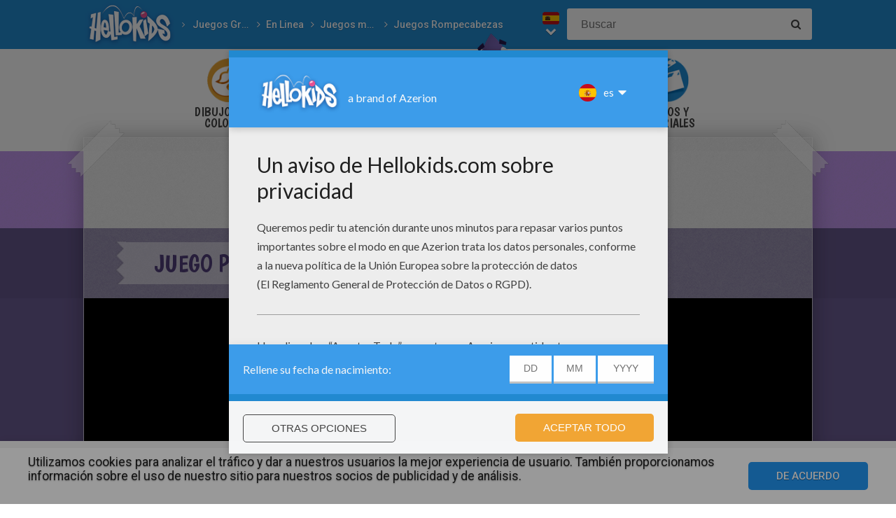

--- FILE ---
content_type: text/html
request_url: https://es.hellokids.com/c_31463/juegos-gratuitos/en-linea/juegos-mentales/juegos-rompecabezas/yatzy-challenge
body_size: 8569
content:
<!DOCTYPE html><html
lang="es"><head><meta
charset="utf-8"><title>Juegos gratuitos de yatzy challenge - es.hellokids.com</title><meta
name="robots" content="index,follow" /><meta
name="description" content="Juego para niños : Yatzy Challenge.   ¡Juega al Yatzy Challenge, un juego muy divertido, en Hellokids! Yatzy Challenge es un juego guay de la categoría ..." /><link
href="https://feeds.feedburner.com/yodibujo" rel="alternate" type="application/rss+xml" title="yodibujo : RSS 2.0" /><meta
property="og:locale" content="es"/><meta
property="og:type" content="game"/><meta
property="og:title" content="Juegos gratuitos de yatzy challenge - es.hellokids.com"/><meta
property="og:description" content="Juego para niños : Yatzy Challenge.   ¡Juega al Yatzy Challenge, un juego muy divertido, en Hellokids! Yatzy Challenge es un juego guay de la categoría ..."/><meta
property="og:url" content="https://es.hellokids.com"/><meta
property="og:site_name" content="HelloKids"/><meta
property="article:publisher" content="https://www.facebook.com/hellokidsEs"/><meta
property="og:image" content="https://images.yodibujo.es/_uploads/_tiny_galerie/20190520/juego-para-ninos-yatzy-challenge_gfb.jpg" /><meta
name="twitter:card" content="https://images.yodibujo.es/_uploads/_tiny_galerie/20190520/juego-para-ninos-yatzy-challenge_gfb.jpg"/><meta
name="twitter:description" content="Juego para niños : Yatzy Challenge.   ¡Juega al Yatzy Challenge, un juego muy divertido, en Hellokids! Yatzy Challenge es un juego guay de la categoría ..."/><meta
name="twitter:title" content="Juegos gratuitos de yatzy challenge - es.hellokids.com"/><meta
name="twitter:site" content="@JennyHellokids"/><meta
name="twitter:image" content="https://images.yodibujo.es/_uploads/_tiny_galerie/20190520/juego-para-ninos-yatzy-challenge_gfb.jpg"/><meta
name="twitter:creator" content="@JennyHellokids"/><meta
name="verify-v1" content="HxEvGSgrygycMlY5kySU84/+iCzd7Oxa1pWA6SH7tfM=" /><meta
name="verify-v1" content="RGclXzXqUDA+0ynsLPSmo9l9sum3ici792Tgp11tR0A=" />
<script type="text/javascript">window.google_analytics_uacct = "UA-316984-5";</script> <meta
name="content-language" content="es"/><meta
name="author" content="Azerion"/><meta
name="viewport" content="width=device-width, initial-scale=1, user-scalable=no"/><meta
name="mobile-web-app-capable" content="yes"/><meta
name="application-name" content="HelloKids"/><meta
name="apple-mobile-web-app-capable" content="yes"/><meta
name="apple-mobile-web-app-status-bar-style" content="#c15788"/><meta
name="apple-mobile-web-app-title" content="HelloKids"/><meta
name="msapplication-TileColor" content="#c15788"><meta
name="msapplication-TileImage" content="/mstile-150x150.png"><meta
name="msapplication-tap-highlight" content="no"/><meta
name="theme-color" content="#c15788"/><link
rel="apple-touch-icon" sizes="180x180" href="/apple-touch-icon.png"/><link
rel="icon" type="image/png" href="/favicon-32x32.png" sizes="32x32"/><link
rel="icon" type="image/png" href="/favicon-16x16.png" sizes="16x16"/><link
rel="manifest" href="/manifest.json"/><link
rel="mask-icon" href="/safari-pinned-tab.svg" data-color="#c15788"/> <script type="text/javascript" src="https://assets.casualportals.com/gdpr/cmp/cmpBundle.min.js"></script> <link rel="alternate" hreflang="fr" href="https://fr.hellokids.com/c_61778/jeux-en-ligne-gratuits/jeux-en-ligne-gratuits/jeux-de-logique/jeux-de-puzzles/yatzy-challenge" /><link rel="alternate" hreflang="en" href="https://www.hellokids.com/c_33850/free-online-games/online-games/brain-games/puzzle-games/yatzy-challenge" /><link rel="alternate" hreflang="es" href="https://es.hellokids.com/c_31463/juegos-gratuitos/en-linea/juegos-mentales/juegos-rompecabezas/yatzy-challenge" /><link rel="alternate" hreflang="de" href="https://de.hellokids.com/c_32491/kostenlose-spiele/online-spiele/gehirn-spiele/puzzle-spiele/yatzy-challenge" /><link rel="alternate" hreflang="pt" href="https://pt.hellokids.com/c_30465/jogos-gratuitos-para-criancas/jogos-online/jogos-de-logica/jogos-de-quebra-cabeca/yatzy-challenge" /><link
rel="stylesheet" href="/design/normal/print.css" type="text/css" media="print" /><link
rel="stylesheet" href="/design/normal/main.css?r=cc16ffcb7ab53839454a4c533f6179d366fad911" type="text/css" /><link
href="https://fonts.googleapis.com/css?family=Roboto:400,500%7CBoogaloo" rel="stylesheet" type="text/css" /> <script>//console.log("DEBUG : common_js.php : "+document.location.href)
        var _t = {"fermer":"cerrar","rechercher":"Buscar","publicite":"Publicidad","cookie_text":"Utilizamos cookies para analizar el tr\u00e1fico y dar a nuestros usuarios la mejor experiencia de usuario. Tambi\u00e9n proporcionamos informaci\u00f3n sobre el uso de nuestro sitio para nuestros socios de publicidad y de an\u00e1lisis.","accept":"De acuerdo","see_details":"Ver detalles."};</script> 
 <script src="//ajax.googleapis.com/ajax/libs/jquery/1.10.2/jquery.min.js"></script> <script src="//ajax.googleapis.com/ajax/libs/jqueryui/1.10.3/jquery-ui.min.js"></script> <script src="/all_js.js?type=js&amp;urls=%2Ffonctions_dyn.js,%2F_scripts%2Ffancybox%2Fjquery.fancybox.pack.js,%2F_scripts%2Fskin%2Fskin.js,%2F_scripts%2Fpub.js,%2F_scripts%2Fmodules%2Fdetect_mobile%2Fmobile.js,%2F_scripts%2Fjs%2Fmodernizr.min.js,%2F_scripts%2Fswfobject%2Fswfobject.js,%2Ftemplates%2Fcoloriages%2Fscripts%2Fgs%2Ftweenmax.min.js,%2F_scripts%2Fjs%2Finview.min.js,%2F_scripts%2Fmodules%2Fslider%2Fslider.js,%2F_scripts%2Ffonctions.js,%2F_scripts%2Fjquery%2Fplugins%2Fjquery.touchSwipe.min.js,%2F_scripts%2Fjs%2Ffullscreen-2.js,%2F_scripts%2Fmodules%2Finterface%2Finterface.js,%2F_scripts%2Fgdpr%2Fgdpr.js&amp;date=20260120f"></script> <script src="/_scripts/jwplayer/7.10.5/jwplayer.js"></script> <script>jwplayer.key="CtIRIUT9cDLfzehAE7Eo6mZqmt15u6q/t8L6rQ==";</script> <script>function trackEvenement(p1){ p2 = (arguments[1]  ? arguments[1] : ''); p3 = "/c_31463/juegos-gratuitos/en-linea/juegos-mentales/juegos-rompecabezas/yatzy-challenge"; _gaq.push(["_trackEvent", p1, p2, p3]); }</script> <script>interface.id_kid = 0;
		interface.start();</script> <script class="notInApp">var _comscore = _comscore || [];_comscore.push({ c1: "2", c2: "6036161" });(function() {var s = document.createElement("script"), el = document.getElementsByTagName("script")[0]; s.async = true;s.src = (document.location.protocol == "https:" ? "https://sb" : "http://b") + ".scorecardresearch.com/beacon.js";el.parentNode.insertBefore(s, el);})();</script> <script type="text/javascript">var _gaq = _gaq || [];  _gaq.push(['_setAccount', 'UA-316984-5']); _gaq.push(['_trackPageview']); _gaq.push(['_trackPageLoadTime']); (function() { var ga = document.createElement('script'); ga.type = 'text/javascript'; ga.async = true; ga.src = ('https:' == document.location.protocol ? 'https://' : 'http://') + 'stats.g.doubleclick.net/dc.js'; var s =  document.getElementsByTagName('script')[0]; s.parentNode.insertBefore(ga, s); })();</script> <script>(function(i,s,o,g,r,a,m){i['GoogleAnalyticsObject']=r;i[r]=i[r]||function(){
		  (i[r].q=i[r].q||[]).push(arguments)},i[r].l=1*new Date();a=s.createElement(o),
		  m=s.getElementsByTagName(o)[0];a.async=1;a.src=g;m.parentNode.insertBefore(a,m)
		  })(window,document,'script','https://www.google-analytics.com/analytics.js','ga');
		  ga('create', 'UA-316984-51', 'auto', {'allowLinker': true});
		  ga('require', 'linker');
		  ga('linker:autoLink', ['fr.hellokids.com', 'es.hellokids.com', 'de.hellokids.com', 'pt.hellokids.com', 'ar.hellokids.com'] );
		  setTimeout(function() {		      
		      ga('send', 'pageview');
		  }, 2000);</script><link rel="canonical" href="https://es.hellokids.com/c_31463/juegos-gratuitos/en-linea/juegos-mentales/juegos-rompecabezas/yatzy-challenge"> <script>sessionStorage.JDSciblage = "a:1:{s:3:\"DFP\";a:1:{i:0;s:4:\"jeux\";}}"</script><script src="/_scripts/modules/reviews/reviews.js.php"></script> <!--[if IE]><script src="https://html5shiv.googlecode.com/svn/trunk/html5.js"></script><![endif]--> <script type="text/javascript">// This is for debugging purposes.
            // console.log('content Type: ' + 'Jeu Arcade');
            // console.log('template path: ' + '/templates/jeux/arcade_cont.php');

            // Define needed elements so we can use them to decide which page we are one/which ads to load in
            var contentType = 'Jeu Arcade';
            var selectedTemplate = 'gameTemplate';
            var selectedAdsArray = undefined;

            // We want to fill in the adsArray only if we are on the gamepage. Otherwise we want to load in all ads.
            if(selectedTemplate === 'gameTemplate') {
                selectedAdsArray = ['genbu-slot'];
                // Array for 2 skyscraper (outside layout) layout.
                var sidesAdArray = [
                    'coloriage',
                    'dessiner_text',
                    'texte propre',
                    'Jeu Arcade',
                    'puzzle',
                    'Memory HTML5',
                    'Mots-mélés en ligne',
                    'Quizz',
                    'Dragoart'
                ];
                // Array for single skyscraper (inside content) layout
                var contentAdArray = [
                    'dessin',
                    'contes',
                    'blagues',
                    'actualités_text'
                ];
                // Array for rectangle ad layout (mostly used for video content, hence the variable name.)
                var videoAdArray = [
                    'Leçon de dessin en vidéo',
                    'dessiner_video',
                    'Vidéos',
                    'Fiche Bricolage',
                    'PAPER STORY',
                    'Playlist Vidéo batteryPOP',
                    'Tour de magie',
                    'actualités_video'
                ];

                // Push adunit names into the adsArray depending on which template it is.
                if (sidesAdArray.indexOf(contentType) >= 0){
                    selectedAdsArray.push('byakko-slot');
                    selectedAdsArray.push('seiryu-slot');
                } else if (contentAdArray.indexOf(contentType) >= 0){
                    selectedAdsArray.push('suzaku-slot');
                } else if (videoAdArray.indexOf(contentType) >= 0){
                    selectedAdsArray.push('amaterasu-slot');
                }
            } else {
                // Keep adsArray undefined so it will just load in all the ads.
                selectedAdsArray = undefined;
            }

            // Define HB_OPTIONS as we need this to configure our headerbidding wrapper
            window['HB_OPTIONS'] = {
                debug: false,
                template:  selectedTemplate,
                selectedAds: selectedAdsArray,
                setTargeting: function(){
                    googletag.pubads()
                    .setTargeting('CategoryID', [2338])                    .setTargeting('TagID', [12756, 922, 11762])                    .setTargeting('ContentID', [31463])                    .setTargeting('CountryID', 'es');
                }
            };

            // Load in the actual script for headerbidding and ads
            var hbTag = document.createElement('script');
            hbTag.type = 'text/javascript';
            hbTag.id = 'idhb';
            hbTag.src = 'https://hb.improvedigital.com/pbw/headerlift.min.js';
            var node = document.getElementsByTagName('script')[0];
            node.parentNode.insertBefore(hbTag, node);</script> </head><body
class="es  pagecontenu dark" data-bg="#F9B344"><div
id="overDiv" style="position: absolute; visibility: hidden; z-index:1000;"></div><div
id='cobabox'></div><div
id="cracker-slot"></div><div
id="menu2" class="menu_6"><div
id="menu_es" class="main_menu">
<button
id="burger" class="burger" attr-active="false"></button>
<a
href="/" title="Home" target="_self"  class="HKlogo">
<img
src="/design/normal/assets/logo.png" srcset="/design/normal/assets/logo.png, /design/normal/assets/logo@2x.png 2x" alt="HelloKids Logo" width="130" height="66">
</a><ul
id='breadcrumb'><li>
<a
href="/r_19/juegos-gratuitos" title="Juegos Gratuitos" target="_self">Juegos Gratuitos</a></li><li>
<a
href="/r_199/juegos-gratuitos/juegos-en-linea" title="En Linea" target="_self">En Linea</a></li><li>
<a
href="/r_2321/juegos-gratuitos/en-linea/juegos-mentales" title="Juegos mentales" target="_self">Juegos mentales</a></li><li>
<a
href="/r_2338/juegos-gratuitos/en-linea/juegos-mentales/juegos-rompecabezas" title="Juegos Rompecabezas" target="_self">Juegos Rompecabezas</a></li></ul> <script src="/_scripts/modules/menu/breadcrumbs.js"></script> <script>(function(){
                    var breadcrumbs = new Breadcrumbs();
                    breadcrumbs.element = $("#breadcrumb");
                    breadcrumbs.create();
			    }());</script> <form
class="searchEngine" action="/buscar" method="get">
<input
type="text" name="recherche" class="recherche HKtitle" value="" placeholder="Buscar" />
<button
type="submit" name="search_go" class="search_go fa fa-search" value=""></button></form><div
class="lang"><div
class="curr-lang"><div
class="es-flag curr-flag"></div></div><ul
class="drop-down-list"><li><a
class="fr" href="https://fr.hellokids.com" target="_blank" title="Site de coloriages" rel="nofollow" >Site de coloriages</a></li><li><a
class="en" href="https://www.hellokids.com" target="_blank" title="Website for kids" rel="nofollow" >Website for kids</a></li><li><a
class="de" href="https://de.hellokids.com" target="_blank" title="Website für Kinder" rel="nofollow" >Website für Kinder</a></li><li><a
class="pt" href="https://pt.hellokids.com" target="_blank" title="Site para crianças" rel="nofollow" >Site para crianças</a></li></ul></div></div></div><div
id="g_jeux" class="g_all"><div
id="main-navigation" class="main-navigation" attr-active="false"><form
class="searchEngine" action="/buscar" method="get">
<input
type="text" name="recherche" class="recherche HKtitle" value="" placeholder="Buscar" />
<button
type="submit" name="search_go" class="search_go fa fa-search" value=""></button></form>
<nav
class="items">
<a
class="m_coloriage bigitem navtag" href="/r_3/dibujos-para-colorear"
title="Dibujos para Colorear" target="_self"><span>Dibujos para Colorear</span></a>
<a
class="m_dessin bigitem navtag" href="/r_12/dibujo-para-ninos"
title="Dibujo para Niños" target="_self"><span>Dibujo para Niños</span></a>
<a
class="m_brico bigitem navtag" href="/r_552/actividades-manuales"
title="Actividades manuales" target="_self"><span>Actividades manuales</span></a>
<a
class="m_jeux bigitem navtagon" href="/r_19/juegos-gratuitos"
title="Juegos Gratuitos" target="_self"><span>Juegos Gratuitos</span></a>
<a
class="m_lecture bigitem navtag" href="/r_553/lecturas-infantiles"
title="Lecturas Infantiles" target="_self"><span>Lecturas Infantiles</span></a>
<a
class="m_video bigitem navtag" href="/r_754/videos-y-tutoriales"
title="Videos y Tutoriales" target="_self"><span>Videos y Tutoriales</span></a>
</nav></div><div
id="mask" class="mask"></div><div
id="global"><div
class="gap-closer small closer">
<img
src="/design/normal/assets/tape-top-left.png" srcset="/design/normal/assets/tape-top-left.png, /design/normal/assets/tape-top-left@2x.png 2x" width="83" height="83" class="tape-top-left" alt="tape-top-left"/>
<img
src="/design/normal/assets/tape-top-right.png" srcset="/design/normal/assets/tape-top-right.png, /design/normal/assets/tape-top-right@2x.png 2x" width="83" height="83" class="tape-top-right" alt="tape-top-right"/></div> <script src="/_scripts/modules/menu/burgerMenu.js"></script> <script>(function(){
			        var mobileMenu = new BurgerMenu();
                    mobileMenu.start();
			    }());</script> <div
id="content" class="gamesPage"><div
id="top-wrap"><div
id="top" class=" notInApp hide-in-fs"><div
id="genbu-slot" class="pub"></div></div></div> <script src="/op/chasse/chasse.js"></script> <div
class="contentWrap"> <script type="text/javascript">$(function(){
              // Set the redirectlisteners for the first time.
              window._redirectListeners = [];
              addRedirectListeners(function() {
                  endPreroll();
              }, null, this);

             // Bind redirect() to start our game when needed.
             var regex = /android|avantgo|blackberry|bbolt|bo?ost|cricket|docomo|hiptop|iemobile|ip[ao]d|kitkat|bmini|bmobi|bpalm|iphone|smartphone|windows phone|symbian|up.browser|up.link|tablet browser| tablet pc|hp-tablet|rim tablet|sony tablet|webos|windows ce|bwos/i;
             var str = navigator.userAgent;
             if( regex.test(str) ) {
                 if ($("#boule-slot").length > 0) {
                    $("#boule-slot").remove();
                 } else {
                    $("#boule-slot").remove();
                 }
                 $("#play-button").on("click", function() {
                    history.pushState('mobile-game', document.title, window.location.href);
                    showGame();
                 });

                 if(history.state == 'mobile-game') {
                    showGame();
                 } else {
                     history.replaceState('idle', document.title, window.location.href);
                 }

                 window.addEventListener('popstate', function(e) {
                    if (e.state === 'idle'){
                        window.location.reload();
                    }  else if(e.state === 'mobile-game'){
                        showGame();
                    }
                 });

                 clearTimeout(popstateDelay);


             } else {
                 $("#mobile-buttons").remove();
                 initPreroll();
             }


        });
        function initPreroll(){
            var prerollContainer = $('#boule-slot');
            if(prerollContainer.length > 0){
                prerollContainer.fadeIn('fast');
                startPreroll();
            } else {
                showGame();
            }
        }
        function startPreroll(){
           
            //Yoki Safety timer, which is mandatory for the Yoki preroll.
            //If something goes wrong with Yoki DFP then we can kill the preroll and start the game.
            window.yokiSafetyTimer = window.setTimeout(function() {
                if (typeof window.redirect === 'function') {
                    window.redirect();
                }
                window.clearTimeout(window.yokiSafetyTimer);
            }, 8000);
            // Our preroll DFP tag. We call this outside of the DisplayAds class because:
            // It can happen that the preroll is displayed before the game goes fullscreen.
            // In controrary to regular display ads.
            googletag.cmd.push(function() {
                googletag.display('boule-slot');
            });
        }
        function endPreroll(){
            var prerollContainer = $('#boule-slot');
            if (prerollContainer.length > 0) {
                prerollContainer.fadeOut('fast', function() {
                    $(this).remove();
                    showGame();
                });
            } else {
                showGame();
            }
        }
        function showGame(){
            console.log("were getting here");
            var gameElement = $('#game');
            if(gameElement.length > 0){
                //Check if its a fbrq.io game
                if (history.state === 'mobile-game'){
                    gameElement = $('#mob-game');
                    resizeGame(gameElement);

                    window.addEventListener('resize', function() {
                       resizeGame(gameElement);
                    });
                    $('#all-wrap').remove();
                }

                if(gameElement.empty){
                    gameElement.append('<iframe id="game-element" src="https://html5.gamedistribution.com/8c777156e9064da38792ce50e5a0486b/" border="0" scrolling="no" style="overflow:hidden; border: 0;"/>');

                }
                $('#game-element').width(gameElement.width()).height(gameElement.height());
                gameElement.fadeIn('fast');
            }
        }
        function resizeGame(gameEl) {
            var bodyEl = document.body;
            var gameWidth = document.documentElement.clientWidth;
            var gameHeight = document.documentElement.clientHeight;
            bodyEl.style.overflow = "hidden";
            bodyEl.style.position = "fixed";
            gameEl.css('position', 'fixed');
            gameEl.css('top', '0');
            gameEl.css('left', '0');
            gameEl.css('z-index', '99');
            gameEl.css('width', gameWidth + 'px');
            gameEl.css('height', gameHeight + 'px');

            $('#game-element').width(gameEl.width()).height(gameEl.height());
        }
        function addRedirectListeners(callbackFunction, callbackObject, context) {
            if (window._redirectListeners === null) {
                callbackFunction.call(context || window, callbackObject);
            } else {
                window._redirectListeners.push({
                    callbackFunction: callbackFunction,
                    callbackObject: callbackObject,
                    context: (context || window)
                });
            }
        }
        window.redirect = function() {
            var rl = window._redirectListeners || [];
            window._redirectListeners = null;
            for (var i = 0; i < rl.length; i++) {
                try {
                    rl[i].callbackFunction.call(rl[i].context || window, rl[i].callbackObject);
                } catch (ex) {
                    if (window.console && window.console.error) {
                        window.console.error(ex);
                    }
                }
            }
        };</script><div
id="mob-game"></div><div
id="all-wrap"><div
class="content-block content-type"><div
class="content-container"><h1 class="contentTitle">Juego para niños : Yatzy Challenge</h1></div></div><div
class="content-block content-type"><div
class="content-container content-game regulargame"><div
id="byakko-slot" class="content-slot"></div><div
id="seiryu-slot" class="content-slot"></div><div
id="mobile-buttons">
<img
src="https://images.yodibujo.es/_uploads/_tiny_galerie/20190520/juego-para-ninos-yatzy-challenge_gfb.jpg" />
<a
id="play-button" class="clicky-clicky">Jugar <i
class="fa fa-play" aria-hidden="true"></i></a></div><div
id="game"></div></div></div><div
class="content-block content-type"><div
class="content-container"><div
id="HKcarousel">
<a
class="p pn"><i
class="fa fa-angle-double-left" aria-hidden="true"></i></a>
<a
class="n pn"><i
class="fa fa-angle-double-right" aria-hidden="true"></i></a><ul
style="width:2640px" class="carousel "><li
class="anim_03s">
<a
href="/c_31459/juegos-gratuitos/en-linea/juegos-mentales/juegos-rompecabezas/words-challenge" title="Words Challenge"><h2 class="anim_03s">Words Challenge</h2>
<img
src="https://images.yodibujo.es/_uploads/_tiny_galerie/20190520/juego-para-ninos-words-challenge_lsj.jpg" alt="Juego para niños : Words Challenge" />
</a></li><li
class="anim_03s">
<a
href="/c_31448/juegos-gratuitos/en-linea/juegos-mentales/juegos-rompecabezas/ludo-classic" title="Ludo Classic"><h2 class="anim_03s">Ludo Classic</h2>
<img
src="https://images.yodibujo.es/_uploads/_tiny_galerie/20190418/juego-para-ninos-ludo-classic_qrt.jpg" alt="Juego para niños : Ludo Classic" />
</a></li><li
class="anim_03s">
<a
href="/c_31442/juegos-gratuitos/en-linea/juegos-mentales/juegos-rompecabezas/sudoku-challenge-online" title="Sudoku Challenge Online"><h2 class="anim_03s">Sudoku Challenge Online</h2>
<img
src="https://images.yodibujo.es/_uploads/_tiny_galerie/20190417/juego-para-ninos-sudoku-challenge-online_f5g.jpg" alt="Juego para niños : Sudoku Challenge Online" />
</a></li><li
class="anim_03s">
<a
href="/c_31440/juegos-gratuitos/en-linea/juegos-mentales/juegos-rompecabezas/words-cracker" title="Words Cracker"><h2 class="anim_03s">Words Cracker</h2>
<img
src="https://images.yodibujo.es/_uploads/_tiny_galerie/20190417/juego-para-ninos-words-cracker_h33.jpg" alt="Juego para niños : Words Cracker" />
</a></li><li
class="anim_03s">
<a
href="/c_31438/juegos-gratuitos/en-linea/juegos-mentales/juegos-rompecabezas/tetra-quest" title="Tetra Quest"><h2 class="anim_03s">Tetra Quest</h2>
<img
src="https://images.yodibujo.es/_uploads/_tiny_galerie/20190417/juego-para-ninos-tetra-quest_mcc.jpg" alt="Juego para niños : Tetra Quest" />
</a></li><li
class="anim_03s">
<a
href="/c_31436/juegos-gratuitos/en-linea/juegos-mentales/juegos-rompecabezas/battle-bricks-puzzle-online" title="Battle Bricks Puzzle Online"><h2 class="anim_03s">Battle Bricks Puzzle Online</h2>
<img
src="https://images.yodibujo.es/_uploads/_tiny_galerie/20190417/juego-para-ninos-battle-bricks-puzzle-online_m9a.jpg" alt="Juego para niños : Battle Bricks Puzzle Online" />
</a></li><li
class="anim_03s">
<a
href="/c_31434/juegos-gratuitos/en-linea/juegos-mentales/juegos-rompecabezas/block-riddle" title="Block Riddle"><h2 class="anim_03s">Block Riddle</h2>
<img
src="https://images.yodibujo.es/_uploads/_tiny_galerie/20190417/juego-para-ninos-block-riddle_txy.jpg" alt="Juego para niños : Block Riddle" />
</a></li><li
class="anim_03s">
<a
href="/c_31422/juegos-gratuitos/en-linea/juegos-mentales/juegos-rompecabezas/2048-challenges" title="2048 Challenges"><h2 class="anim_03s">2048 Challenges</h2>
<img
src="https://images.yodibujo.es/_uploads/_tiny_galerie/20190415/juego-para-ninos-2048-challenges_zrb.jpg" alt="Juego para niños : 2048 Challenges" />
</a></li><li
class="anim_03s">
<a
href="/c_31415/juegos-gratuitos/en-linea/juegos-mentales/juegos-rompecabezas/bear-boom" title="Bear Boom"><h2 class="anim_03s">Bear Boom</h2>
<img
src="https://images.yodibujo.es/_uploads/_tiny_galerie/20190415/juego-para-ninos-bear-boom_4ak.jpg" alt="Juego para niños : Bear Boom" />
</a></li><li
class="anim_03s">
<a
href="/c_31401/juegos-gratuitos/en-linea/juegos-mentales/juegos-rompecabezas/blocks-battle" title="Blocks Battle"><h2 class="anim_03s">Blocks Battle</h2>
<img
src="https://images.yodibujo.es/_uploads/_tiny_galerie/20190313/juego-para-ninos-blocks-battle_dxz.jpg" alt="Juego para niños : Blocks Battle" />
</a></li><li
class="anim_03s">
<a
href="/c_31396/juegos-gratuitos/en-linea/juegos-mentales/juegos-rompecabezas/evolution-online" title="Evolution Online"><h2 class="anim_03s">Evolution Online</h2>
<img
src="https://images.yodibujo.es/_uploads/_tiny_galerie/20190313/juego-para-ninos-evolution-online_v57.jpg" alt="Juego para niños : Evolution Online" />
</a></li><li
class="anim_03s">
<a
href="/c_31391/juegos-gratuitos/en-linea/juegos-mentales/juegos-rompecabezas/take-off" title="Take Off"><h2 class="anim_03s">Take Off</h2>
<img
src="https://images.yodibujo.es/_uploads/_tiny_galerie/20190311/juego-para-ninos-take-off_sm9.jpg" alt="Juego para niños : Take Off" />
</a></li></ul></div> <script src="/_scripts/modules/carousel/HKcarousel.js"></script> <script>var HKcar = new HKcarousel("HKcarousel");
			HKcar.nbVignette = 12;
			HKcar.start();</script></div></div></div><div
class="content-block content-type"><div
class="content-container"><div
class="addthis-container"><div
class="addthis_inline_share_toolbox"></div></div></div></div><div
class="content-block content-type"><div
class="content-container"><div
class="taglist" data-legend="Temas"><h3>Temas:</h3><a
href="/t_922/cabeza?rub=19" class="tag">cabeza</a>
<a
href="/t_11762/rompecabezas?rub=19" class="tag">rompecabezas</a>
<a
href="/t_12756/juegos?rub=19" class="tag">juegos</a></div></div></div><div
class="t_center mt10 mb10"><div>
<strong>Suscríbete y únete a nuestro canal de vídeos para niños en Youtube:</strong> <a
href="http://bit.ly/20IQovi" target="_blank">http://bit.ly/20IQovi</a></div></div><hr
class="clear" /><div
class="content-block content-type"><div
class="content-container" id="review"><form
method="post" action="/_scripts/modules/reviews/post.php" class="c_after" onsubmit="return checkReview('#review');"><h2 class="titre HKtitle">Evaluar esta página</h2>
<input
type="text" name="name" id="name" placeholder="name" />
<input
type="text" name="firstname" id="firstname" value="Paul" placeholder="firstname"/><textarea name="comment" id="comment" placeholder="tu comentario" tabindex="2"></textarea><input
type="text" name="pseudo" id="pseudo" placeholder="Tu nombre de usuario" tabindex="1" /><div
class="starrating edit anim_03s">
<label>Tus puntos</label><div
class="starsWrap">
<em
class="r1" data-rel="1"><i
class="fa fa-star" aria-hidden="true"></i></em>
<em
class="r2" data-rel="2"><i
class="fa fa-star" aria-hidden="true"></i></em>
<em
class="r3" data-rel="3"><i
class="fa fa-star" aria-hidden="true"></i></em>
<em
class="r4" data-rel="4"><i
class="fa fa-star" aria-hidden="true"></i></em>
<em
class="r5" data-rel="5"><i
class="fa fa-star" aria-hidden="true"></i></em></div></div>
<input
type="hidden" name="note" id="note" value="4"/>
<input
type="hidden" name="type_externe" value="contenu"/>
<input
type="hidden" name="id_externe" value="31463"/>
<input
type="hidden" name="origine" value="/c_31463/juegos-gratuitos/en-linea/juegos-mentales/juegos-rompecabezas/yatzy-challenge"/>
<input
class="submitButton clicky-clicky" type="submit" id="noter" value="Publicar"  tabindex="3"/></form></div></div> <script>var review = new reviewForm('#review');
		review.page 	= 'contenu';
		review.id 	= 31463;
		review.total 	= 0;
		review.init();</script> </div></div></div></div><footer
class="notInApp hide-in-fs"><div
class="footer-container"><div
class="footer-content">
<img
class="mascotte-footer" src="/design/normal/assets/mascottes/carl_footer.png" srcset="/design/normal/assets/mascottes/carl_footer.png, /design/normal/assets/mascottes/carl_footer@2x.png 2x" title="Footer Mascotte" width="197" height="101" alt="Footer Mascotte"><div
class="publisher">
<a
href="//azerion.com/" title="Azerion" target="_blank">
<img
src="/design/normal/assets/AZERION_logo_txt_white.png" title="Azerion logo" class="azerion-logo" alt="Azerion logo">
</a></div><div
class="links">
<a
href="//azerion.com/" rel="nofollow" target="_blank" title="">About</a> |
<a
href="//azerion.com/" rel="nofollow" target="_blank" title="">Advertising</a> |
Contact: <a href="/cdn-cgi/l/email-protection#dfacaaafafb0adab9fb7bab3b3b0b4b6bbacf1bcb0b2" title=""><span class="__cf_email__" data-cfemail="4635333636293432062e232a2a292d2f22356825292b">[email&#160;protected]</span></a> |
<a
href="//azerion.com/business/terms.html" rel="nofollow" target="_blank" title="">Conditions</a> |
<a
href="//azerion.com/business/privacy.html" rel="nofollow" target="_blank" title="">Cookies</a> |
<a
id="review-gdpr-button" title="La configuración de privacidad">La configuración de privacidad</a></div><div
class="rights">
&copy;2016 Azerion. All rights reserved.</div></div></div>
</footer><span
class="hid notInApp">TEMPS DE GENERATION DE LA PAGE : 336ms <br/><em>Fichier généré le 20/01/2026 à
19:50:25</em></span> <script data-cfasync="false" src="/cdn-cgi/scripts/5c5dd728/cloudflare-static/email-decode.min.js"></script><script src="/_includes/js.php/footerJS.js.php"></script> <script defer src="https://static.cloudflareinsights.com/beacon.min.js/vcd15cbe7772f49c399c6a5babf22c1241717689176015" integrity="sha512-ZpsOmlRQV6y907TI0dKBHq9Md29nnaEIPlkf84rnaERnq6zvWvPUqr2ft8M1aS28oN72PdrCzSjY4U6VaAw1EQ==" data-cf-beacon='{"version":"2024.11.0","token":"a1a91e461c2d49319414142d3d5ae941","r":1,"server_timing":{"name":{"cfCacheStatus":true,"cfEdge":true,"cfExtPri":true,"cfL4":true,"cfOrigin":true,"cfSpeedBrain":true},"location_startswith":null}}' crossorigin="anonymous"></script>
</body></html>

--- FILE ---
content_type: text/html; charset=utf-8
request_url: https://www.google.com/recaptcha/api2/aframe
body_size: 269
content:
<!DOCTYPE HTML><html><head><meta http-equiv="content-type" content="text/html; charset=UTF-8"></head><body><script nonce="SWlfKyGDIJjskUC3pogzKQ">/** Anti-fraud and anti-abuse applications only. See google.com/recaptcha */ try{var clients={'sodar':'https://pagead2.googlesyndication.com/pagead/sodar?'};window.addEventListener("message",function(a){try{if(a.source===window.parent){var b=JSON.parse(a.data);var c=clients[b['id']];if(c){var d=document.createElement('img');d.src=c+b['params']+'&rc='+(localStorage.getItem("rc::a")?sessionStorage.getItem("rc::b"):"");window.document.body.appendChild(d);sessionStorage.setItem("rc::e",parseInt(sessionStorage.getItem("rc::e")||0)+1);localStorage.setItem("rc::h",'1769476475945');}}}catch(b){}});window.parent.postMessage("_grecaptcha_ready", "*");}catch(b){}</script></body></html>